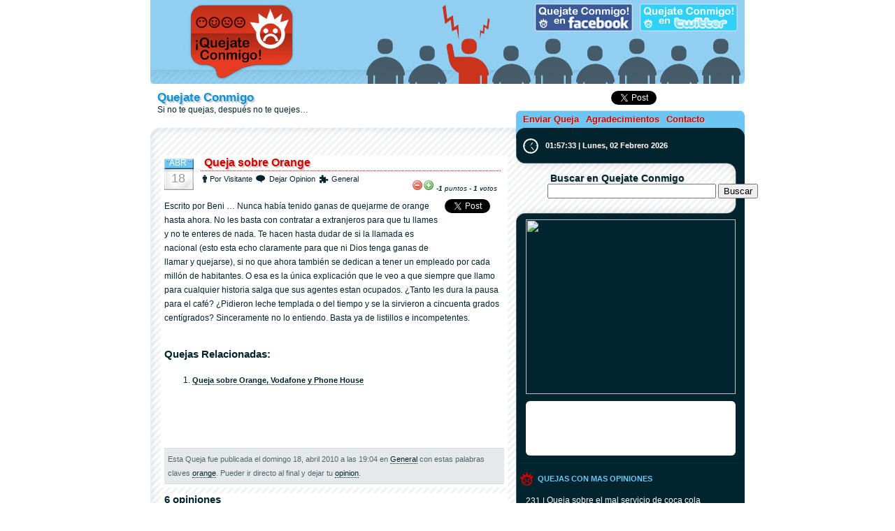

--- FILE ---
content_type: text/html; charset=UTF-8
request_url: https://www.quejateconmigo.com/2010/04/18/queja-sobre-orange/
body_size: 57112
content:
<!DOCTYPE html PUBLIC "-//W3C//DTD XHTML 1.0 Transitional//EN" "http://www.w3.org/TR/xhtml1/DTD/xhtml1-transitional.dtd">
<html xmlns="http://www.w3.org/1999/xhtml" dir="ltr" lang="es"
 xmlns:fb="http://ogp.me/ns/fb#" xmlns:fb="http://ogp.me/ns/fb#">
<head profile="http://gmpg.org/xfn/11">
<meta http-equiv="Content-Type" content="text/html; charset=UTF-8">

<meta name="generator" content="WordPress 6.8.3">
<link rel="stylesheet" href="https://www.quejateconmigo.com/wp-content/themes/quejateconmigo/style.css" type="text/css" media="screen">
<link rel="alternate" type="application/rss+xml" title="Quejate Conmigo RSS Feed" href="https://www.quejateconmigo.com/feed/">
<link rel="pingback" href="https://www.quejateconmigo.com/xmlrpc.php">
	<style>img:is([sizes="auto" i], [sizes^="auto," i]) { contain-intrinsic-size: 3000px 1500px }</style>
	
		<!-- All in One SEO 4.8.4.1 - aioseo.com -->
		<title>Queja sobre Orange | Quejate Conmigo</title>
	<meta name="description" content="Nunca habí­a tenido ganas de quejarme de orange hasta ahora. No les basta con contratar a extranjeros para que tu llames y no te enteres de nada." />
	<meta name="robots" content="max-snippet:-1, max-image-preview:large, max-video-preview:-1" />
	<meta name="author" content="Visitante"/>
	<meta name="keywords" content="orange,general" />
	<link rel="canonical" href="https://www.quejateconmigo.com/2010/04/18/queja-sobre-orange/" />
	<meta name="generator" content="All in One SEO (AIOSEO) 4.8.4.1" />
		<script type="application/ld+json" class="aioseo-schema">
			{"@context":"https:\/\/schema.org","@graph":[{"@type":"Article","@id":"https:\/\/www.quejateconmigo.com\/2010\/04\/18\/queja-sobre-orange\/#article","name":"Queja sobre Orange | Quejate Conmigo","headline":"Queja sobre Orange","author":{"@id":"https:\/\/www.quejateconmigo.com\/author\/visitante\/#author"},"publisher":{"@id":"https:\/\/www.quejateconmigo.com\/#organization"},"datePublished":"2010-04-18T19:04:36-03:00","dateModified":"2012-02-02T03:17:35-03:00","inLanguage":"es-ES","commentCount":6,"mainEntityOfPage":{"@id":"https:\/\/www.quejateconmigo.com\/2010\/04\/18\/queja-sobre-orange\/#webpage"},"isPartOf":{"@id":"https:\/\/www.quejateconmigo.com\/2010\/04\/18\/queja-sobre-orange\/#webpage"},"articleSection":"General, orange"},{"@type":"BreadcrumbList","@id":"https:\/\/www.quejateconmigo.com\/2010\/04\/18\/queja-sobre-orange\/#breadcrumblist","itemListElement":[{"@type":"ListItem","@id":"https:\/\/www.quejateconmigo.com#listItem","position":1,"name":"Home","item":"https:\/\/www.quejateconmigo.com","nextItem":{"@type":"ListItem","@id":"https:\/\/www.quejateconmigo.com\/category\/general\/#listItem","name":"General"}},{"@type":"ListItem","@id":"https:\/\/www.quejateconmigo.com\/category\/general\/#listItem","position":2,"name":"General","item":"https:\/\/www.quejateconmigo.com\/category\/general\/","nextItem":{"@type":"ListItem","@id":"https:\/\/www.quejateconmigo.com\/2010\/04\/18\/queja-sobre-orange\/#listItem","name":"Queja sobre Orange"},"previousItem":{"@type":"ListItem","@id":"https:\/\/www.quejateconmigo.com#listItem","name":"Home"}},{"@type":"ListItem","@id":"https:\/\/www.quejateconmigo.com\/2010\/04\/18\/queja-sobre-orange\/#listItem","position":3,"name":"Queja sobre Orange","previousItem":{"@type":"ListItem","@id":"https:\/\/www.quejateconmigo.com\/category\/general\/#listItem","name":"General"}}]},{"@type":"Organization","@id":"https:\/\/www.quejateconmigo.com\/#organization","name":"Quejate Conmigo","description":"Si no te quejas, despu\u00e9s no te quejes...","url":"https:\/\/www.quejateconmigo.com\/"},{"@type":"Person","@id":"https:\/\/www.quejateconmigo.com\/author\/visitante\/#author","url":"https:\/\/www.quejateconmigo.com\/author\/visitante\/","name":"Visitante","image":{"@type":"ImageObject","@id":"https:\/\/www.quejateconmigo.com\/2010\/04\/18\/queja-sobre-orange\/#authorImage","url":"https:\/\/secure.gravatar.com\/avatar\/171cb7483abe386fd94f07dd068bc8cd9ecac8c4170984a96d279de06151d262?s=96&d=mm&r=g","width":96,"height":96,"caption":"Visitante"}},{"@type":"WebPage","@id":"https:\/\/www.quejateconmigo.com\/2010\/04\/18\/queja-sobre-orange\/#webpage","url":"https:\/\/www.quejateconmigo.com\/2010\/04\/18\/queja-sobre-orange\/","name":"Queja sobre Orange | Quejate Conmigo","description":"Nunca hab\u00ed\u00ada tenido ganas de quejarme de orange hasta ahora. No les basta con contratar a extranjeros para que tu llames y no te enteres de nada.","inLanguage":"es-ES","isPartOf":{"@id":"https:\/\/www.quejateconmigo.com\/#website"},"breadcrumb":{"@id":"https:\/\/www.quejateconmigo.com\/2010\/04\/18\/queja-sobre-orange\/#breadcrumblist"},"author":{"@id":"https:\/\/www.quejateconmigo.com\/author\/visitante\/#author"},"creator":{"@id":"https:\/\/www.quejateconmigo.com\/author\/visitante\/#author"},"datePublished":"2010-04-18T19:04:36-03:00","dateModified":"2012-02-02T03:17:35-03:00"},{"@type":"WebSite","@id":"https:\/\/www.quejateconmigo.com\/#website","url":"https:\/\/www.quejateconmigo.com\/","name":"Quejate Conmigo","description":"Si no te quejas, despu\u00e9s no te quejes...","inLanguage":"es-ES","publisher":{"@id":"https:\/\/www.quejateconmigo.com\/#organization"}}]}
		</script>
		<!-- All in One SEO -->

<link rel="alternate" type="application/rss+xml" title="Quejate Conmigo &raquo; Comentario Queja sobre Orange del feed" href="https://www.quejateconmigo.com/2010/04/18/queja-sobre-orange/feed/" />
<style id='classic-theme-styles-inline-css' type='text/css'>
/*! This file is auto-generated */
.wp-block-button__link{color:#fff;background-color:#32373c;border-radius:9999px;box-shadow:none;text-decoration:none;padding:calc(.667em + 2px) calc(1.333em + 2px);font-size:1.125em}.wp-block-file__button{background:#32373c;color:#fff;text-decoration:none}
</style>
<style id='global-styles-inline-css' type='text/css'>
:root{--wp--preset--aspect-ratio--square: 1;--wp--preset--aspect-ratio--4-3: 4/3;--wp--preset--aspect-ratio--3-4: 3/4;--wp--preset--aspect-ratio--3-2: 3/2;--wp--preset--aspect-ratio--2-3: 2/3;--wp--preset--aspect-ratio--16-9: 16/9;--wp--preset--aspect-ratio--9-16: 9/16;--wp--preset--color--black: #000000;--wp--preset--color--cyan-bluish-gray: #abb8c3;--wp--preset--color--white: #ffffff;--wp--preset--color--pale-pink: #f78da7;--wp--preset--color--vivid-red: #cf2e2e;--wp--preset--color--luminous-vivid-orange: #ff6900;--wp--preset--color--luminous-vivid-amber: #fcb900;--wp--preset--color--light-green-cyan: #7bdcb5;--wp--preset--color--vivid-green-cyan: #00d084;--wp--preset--color--pale-cyan-blue: #8ed1fc;--wp--preset--color--vivid-cyan-blue: #0693e3;--wp--preset--color--vivid-purple: #9b51e0;--wp--preset--gradient--vivid-cyan-blue-to-vivid-purple: linear-gradient(135deg,rgba(6,147,227,1) 0%,rgb(155,81,224) 100%);--wp--preset--gradient--light-green-cyan-to-vivid-green-cyan: linear-gradient(135deg,rgb(122,220,180) 0%,rgb(0,208,130) 100%);--wp--preset--gradient--luminous-vivid-amber-to-luminous-vivid-orange: linear-gradient(135deg,rgba(252,185,0,1) 0%,rgba(255,105,0,1) 100%);--wp--preset--gradient--luminous-vivid-orange-to-vivid-red: linear-gradient(135deg,rgba(255,105,0,1) 0%,rgb(207,46,46) 100%);--wp--preset--gradient--very-light-gray-to-cyan-bluish-gray: linear-gradient(135deg,rgb(238,238,238) 0%,rgb(169,184,195) 100%);--wp--preset--gradient--cool-to-warm-spectrum: linear-gradient(135deg,rgb(74,234,220) 0%,rgb(151,120,209) 20%,rgb(207,42,186) 40%,rgb(238,44,130) 60%,rgb(251,105,98) 80%,rgb(254,248,76) 100%);--wp--preset--gradient--blush-light-purple: linear-gradient(135deg,rgb(255,206,236) 0%,rgb(152,150,240) 100%);--wp--preset--gradient--blush-bordeaux: linear-gradient(135deg,rgb(254,205,165) 0%,rgb(254,45,45) 50%,rgb(107,0,62) 100%);--wp--preset--gradient--luminous-dusk: linear-gradient(135deg,rgb(255,203,112) 0%,rgb(199,81,192) 50%,rgb(65,88,208) 100%);--wp--preset--gradient--pale-ocean: linear-gradient(135deg,rgb(255,245,203) 0%,rgb(182,227,212) 50%,rgb(51,167,181) 100%);--wp--preset--gradient--electric-grass: linear-gradient(135deg,rgb(202,248,128) 0%,rgb(113,206,126) 100%);--wp--preset--gradient--midnight: linear-gradient(135deg,rgb(2,3,129) 0%,rgb(40,116,252) 100%);--wp--preset--font-size--small: 13px;--wp--preset--font-size--medium: 20px;--wp--preset--font-size--large: 36px;--wp--preset--font-size--x-large: 42px;--wp--preset--spacing--20: 0.44rem;--wp--preset--spacing--30: 0.67rem;--wp--preset--spacing--40: 1rem;--wp--preset--spacing--50: 1.5rem;--wp--preset--spacing--60: 2.25rem;--wp--preset--spacing--70: 3.38rem;--wp--preset--spacing--80: 5.06rem;--wp--preset--shadow--natural: 6px 6px 9px rgba(0, 0, 0, 0.2);--wp--preset--shadow--deep: 12px 12px 50px rgba(0, 0, 0, 0.4);--wp--preset--shadow--sharp: 6px 6px 0px rgba(0, 0, 0, 0.2);--wp--preset--shadow--outlined: 6px 6px 0px -3px rgba(255, 255, 255, 1), 6px 6px rgba(0, 0, 0, 1);--wp--preset--shadow--crisp: 6px 6px 0px rgba(0, 0, 0, 1);}:where(.is-layout-flex){gap: 0.5em;}:where(.is-layout-grid){gap: 0.5em;}body .is-layout-flex{display: flex;}.is-layout-flex{flex-wrap: wrap;align-items: center;}.is-layout-flex > :is(*, div){margin: 0;}body .is-layout-grid{display: grid;}.is-layout-grid > :is(*, div){margin: 0;}:where(.wp-block-columns.is-layout-flex){gap: 2em;}:where(.wp-block-columns.is-layout-grid){gap: 2em;}:where(.wp-block-post-template.is-layout-flex){gap: 1.25em;}:where(.wp-block-post-template.is-layout-grid){gap: 1.25em;}.has-black-color{color: var(--wp--preset--color--black) !important;}.has-cyan-bluish-gray-color{color: var(--wp--preset--color--cyan-bluish-gray) !important;}.has-white-color{color: var(--wp--preset--color--white) !important;}.has-pale-pink-color{color: var(--wp--preset--color--pale-pink) !important;}.has-vivid-red-color{color: var(--wp--preset--color--vivid-red) !important;}.has-luminous-vivid-orange-color{color: var(--wp--preset--color--luminous-vivid-orange) !important;}.has-luminous-vivid-amber-color{color: var(--wp--preset--color--luminous-vivid-amber) !important;}.has-light-green-cyan-color{color: var(--wp--preset--color--light-green-cyan) !important;}.has-vivid-green-cyan-color{color: var(--wp--preset--color--vivid-green-cyan) !important;}.has-pale-cyan-blue-color{color: var(--wp--preset--color--pale-cyan-blue) !important;}.has-vivid-cyan-blue-color{color: var(--wp--preset--color--vivid-cyan-blue) !important;}.has-vivid-purple-color{color: var(--wp--preset--color--vivid-purple) !important;}.has-black-background-color{background-color: var(--wp--preset--color--black) !important;}.has-cyan-bluish-gray-background-color{background-color: var(--wp--preset--color--cyan-bluish-gray) !important;}.has-white-background-color{background-color: var(--wp--preset--color--white) !important;}.has-pale-pink-background-color{background-color: var(--wp--preset--color--pale-pink) !important;}.has-vivid-red-background-color{background-color: var(--wp--preset--color--vivid-red) !important;}.has-luminous-vivid-orange-background-color{background-color: var(--wp--preset--color--luminous-vivid-orange) !important;}.has-luminous-vivid-amber-background-color{background-color: var(--wp--preset--color--luminous-vivid-amber) !important;}.has-light-green-cyan-background-color{background-color: var(--wp--preset--color--light-green-cyan) !important;}.has-vivid-green-cyan-background-color{background-color: var(--wp--preset--color--vivid-green-cyan) !important;}.has-pale-cyan-blue-background-color{background-color: var(--wp--preset--color--pale-cyan-blue) !important;}.has-vivid-cyan-blue-background-color{background-color: var(--wp--preset--color--vivid-cyan-blue) !important;}.has-vivid-purple-background-color{background-color: var(--wp--preset--color--vivid-purple) !important;}.has-black-border-color{border-color: var(--wp--preset--color--black) !important;}.has-cyan-bluish-gray-border-color{border-color: var(--wp--preset--color--cyan-bluish-gray) !important;}.has-white-border-color{border-color: var(--wp--preset--color--white) !important;}.has-pale-pink-border-color{border-color: var(--wp--preset--color--pale-pink) !important;}.has-vivid-red-border-color{border-color: var(--wp--preset--color--vivid-red) !important;}.has-luminous-vivid-orange-border-color{border-color: var(--wp--preset--color--luminous-vivid-orange) !important;}.has-luminous-vivid-amber-border-color{border-color: var(--wp--preset--color--luminous-vivid-amber) !important;}.has-light-green-cyan-border-color{border-color: var(--wp--preset--color--light-green-cyan) !important;}.has-vivid-green-cyan-border-color{border-color: var(--wp--preset--color--vivid-green-cyan) !important;}.has-pale-cyan-blue-border-color{border-color: var(--wp--preset--color--pale-cyan-blue) !important;}.has-vivid-cyan-blue-border-color{border-color: var(--wp--preset--color--vivid-cyan-blue) !important;}.has-vivid-purple-border-color{border-color: var(--wp--preset--color--vivid-purple) !important;}.has-vivid-cyan-blue-to-vivid-purple-gradient-background{background: var(--wp--preset--gradient--vivid-cyan-blue-to-vivid-purple) !important;}.has-light-green-cyan-to-vivid-green-cyan-gradient-background{background: var(--wp--preset--gradient--light-green-cyan-to-vivid-green-cyan) !important;}.has-luminous-vivid-amber-to-luminous-vivid-orange-gradient-background{background: var(--wp--preset--gradient--luminous-vivid-amber-to-luminous-vivid-orange) !important;}.has-luminous-vivid-orange-to-vivid-red-gradient-background{background: var(--wp--preset--gradient--luminous-vivid-orange-to-vivid-red) !important;}.has-very-light-gray-to-cyan-bluish-gray-gradient-background{background: var(--wp--preset--gradient--very-light-gray-to-cyan-bluish-gray) !important;}.has-cool-to-warm-spectrum-gradient-background{background: var(--wp--preset--gradient--cool-to-warm-spectrum) !important;}.has-blush-light-purple-gradient-background{background: var(--wp--preset--gradient--blush-light-purple) !important;}.has-blush-bordeaux-gradient-background{background: var(--wp--preset--gradient--blush-bordeaux) !important;}.has-luminous-dusk-gradient-background{background: var(--wp--preset--gradient--luminous-dusk) !important;}.has-pale-ocean-gradient-background{background: var(--wp--preset--gradient--pale-ocean) !important;}.has-electric-grass-gradient-background{background: var(--wp--preset--gradient--electric-grass) !important;}.has-midnight-gradient-background{background: var(--wp--preset--gradient--midnight) !important;}.has-small-font-size{font-size: var(--wp--preset--font-size--small) !important;}.has-medium-font-size{font-size: var(--wp--preset--font-size--medium) !important;}.has-large-font-size{font-size: var(--wp--preset--font-size--large) !important;}.has-x-large-font-size{font-size: var(--wp--preset--font-size--x-large) !important;}
:where(.wp-block-post-template.is-layout-flex){gap: 1.25em;}:where(.wp-block-post-template.is-layout-grid){gap: 1.25em;}
:where(.wp-block-columns.is-layout-flex){gap: 2em;}:where(.wp-block-columns.is-layout-grid){gap: 2em;}
:root :where(.wp-block-pullquote){font-size: 1.5em;line-height: 1.6;}
</style>
<style id='akismet-widget-style-inline-css' type='text/css'>

			.a-stats {
				--akismet-color-mid-green: #357b49;
				--akismet-color-white: #fff;
				--akismet-color-light-grey: #f6f7f7;

				max-width: 350px;
				width: auto;
			}

			.a-stats * {
				all: unset;
				box-sizing: border-box;
			}

			.a-stats strong {
				font-weight: 600;
			}

			.a-stats a.a-stats__link,
			.a-stats a.a-stats__link:visited,
			.a-stats a.a-stats__link:active {
				background: var(--akismet-color-mid-green);
				border: none;
				box-shadow: none;
				border-radius: 8px;
				color: var(--akismet-color-white);
				cursor: pointer;
				display: block;
				font-family: -apple-system, BlinkMacSystemFont, 'Segoe UI', 'Roboto', 'Oxygen-Sans', 'Ubuntu', 'Cantarell', 'Helvetica Neue', sans-serif;
				font-weight: 500;
				padding: 12px;
				text-align: center;
				text-decoration: none;
				transition: all 0.2s ease;
			}

			/* Extra specificity to deal with TwentyTwentyOne focus style */
			.widget .a-stats a.a-stats__link:focus {
				background: var(--akismet-color-mid-green);
				color: var(--akismet-color-white);
				text-decoration: none;
			}

			.a-stats a.a-stats__link:hover {
				filter: brightness(110%);
				box-shadow: 0 4px 12px rgba(0, 0, 0, 0.06), 0 0 2px rgba(0, 0, 0, 0.16);
			}

			.a-stats .count {
				color: var(--akismet-color-white);
				display: block;
				font-size: 1.5em;
				line-height: 1.4;
				padding: 0 13px;
				white-space: nowrap;
			}
		
</style>
<link rel='stylesheet' id='wpo_min-header-0-css' href='https://www.quejateconmigo.com/wp-content/cache/wpo-minify/1751326544/assets/wpo-minify-header-f1b03e58.min.css' type='text/css' media='all' />
<script type="text/javascript" src="https://www.quejateconmigo.com/wp-content/cache/wpo-minify/1751326544/assets/wpo-minify-header-3cbb2c15.min.js" id="wpo_min-header-0-js"></script>
<script type="text/javascript" src="https://www.quejateconmigo.com/wp-content/cache/wpo-minify/1751326544/assets/wpo-minify-header-3c81056a.min.js" id="wpo_min-header-1-js"></script>
<link rel="https://api.w.org/" href="https://www.quejateconmigo.com/wp-json/" /><link rel="alternate" title="JSON" type="application/json" href="https://www.quejateconmigo.com/wp-json/wp/v2/posts/1941" /><link rel="EditURI" type="application/rsd+xml" title="RSD" href="https://www.quejateconmigo.com/xmlrpc.php?rsd" />

<link rel='shortlink' href='https://www.quejateconmigo.com/?p=1941' />
<link rel="alternate" title="oEmbed (JSON)" type="application/json+oembed" href="https://www.quejateconmigo.com/wp-json/oembed/1.0/embed?url=https%3A%2F%2Fwww.quejateconmigo.com%2F2010%2F04%2F18%2Fqueja-sobre-orange%2F" />
<link rel="alternate" title="oEmbed (XML)" type="text/xml+oembed" href="https://www.quejateconmigo.com/wp-json/oembed/1.0/embed?url=https%3A%2F%2Fwww.quejateconmigo.com%2F2010%2F04%2F18%2Fqueja-sobre-orange%2F&#038;format=xml" />
<meta property="fb:app_id" content="290292640774"/><!-- This site is powered by Tweet, Like, Plusone and Share Plugin - http://techxt.com/tweet-like-google-1-and-share-plugin-wordpress/ -->
<style type="text/css">div.socialicons{float:left;display:block;margin-right: 10px;line-height: 1;padding-bottom:10px;}div.socialiconsv{line-height: 1;}div.socialiconsv p{line-height: 1;display:none;}div.socialicons p{margin-bottom: 0px !important;margin-top: 0px !important;padding-bottom: 0px !important;padding-top: 0px !important;}div.social4iv{background: none repeat scroll 0 0 #FFFFFF;border: 1px solid #aaa;border-radius: 3px 3px 3px 3px;box-shadow: 3px 3px 3px #DDDDDD;padding: 3px;position: fixed;text-align: center;top: 55px;width: 76px;display:none;}div.socialiconsv{padding-bottom: 5px;}</style>
<style type="text/css">.social4i { margin-top:0px; margin-left:8px; height:69px; }</style><style type="text/css" media="screen"></style><script type="text/javascript" src="https://www.quejateconmigo.com/wp-includes/js/tw-sack.min.js" id="sack-js"></script>

<script type="text/javascript">
//<![CDATA[

	function reportComment( commentID )
	{

			
			var reporter_comment = document.getElementById( 'reportcomment_comment_textarea_' + commentID ).value;
			var mysack = new sack( 'https://www.quejateconmigo.com/wp-content/plugins/report-comments/report.php?c='+commentID+'&r='+escape(reporter_comment) );
				
		mysack.method = 'POST';
	
		mysack.onError	= function() { alert( "Ocurrio un error en su intento de reportar el comentario. Intento nuevamente." ) };
		mysack.onCompletion = function() { finishReport( commentID, eval( '(' + this.response + ')' )); }
	
		mysack.runAJAX();
	}

	function reportComment_AddTextArea( commentID )
	{
		document.getElementById( 'reportcomment_results_div_' + commentID ).innerHTML = "Si lo desea puede agregar un comentario a esta denuncia, para finalizar haga click en el boton &quot;Report Comment&quot;.";

		var textarea = "<textarea name=\"reportcomment_comment_textarea_" + commentID + "\" id=\"reportcomment_comment_textarea_" + commentID + "\" cols=\"55\" rows=\"4\" class=\"reportcomment_textarea\"></textarea><br /><input type=\"button\" name=\"Report Comment\" value=\"Report Comment\" onclick=\"reportComment( " + commentID + " );\" />";

		document.getElementById( 'reportcomment_comment_div_' + commentID ).innerHTML = textarea;
	}

	function finishReport( commentID, response )
	{
		var message = '<span class="reportedcomment_text">'+response.message+'</span>';
		document.getElementById( 'reportcomment_results_div_' + commentID ).innerHTML = message;
			
			document.getElementById( 'reportcomment_comment_div_' + commentID ).innerHTML = '';
			}
//]]>
</script>

<style type="text/css">
	.reportedcomment_text { color: #777; }
</style>

<meta property="fb:app_id" content="290292640774" />
<meta property="og:title" content="Queja sobre Orange" />
<meta property="og:type" content="article" />
<meta property="og:url" content="https://www.quejateconmigo.com/2010/04/18/queja-sobre-orange/" />
<meta property="og:description" content="Escrito por Beni &#8230; Nunca habí­a tenido ganas de quejarme de orange hasta ahora. No les basta con contratar a extranjeros para que tu llames y no te enteres de nada. Te hacen hasta dudar de si la llamada es nacional (esto esta echo claramente para que ni Dios tenga ganas de llamar y quejarse), [&hellip;]" />
<meta property="og:site_name" content="Quejate Conmigo" />
<meta property="og:image" content="https://www.quejateconmigo.com/images/quejateconmigo_logo_150x150.jpg" />
<meta property="article:tag" content="orange" />
<!-- Markup (JSON-LD) structured in schema.org ver.4.8.1 START -->
<!-- Markup (JSON-LD) structured in schema.org END -->
<style type="text/css" media="screen">body{position:relative}#dynamic-to-top{display:none;overflow:hidden;width:auto;z-index:90;position:fixed;bottom:20px;right:20px;top:auto;left:auto;font-family:sans-serif;font-size:1em;color:#fff;text-decoration:none;padding:21px 19px;border:1px solid #8a0f0f;background:#d30000;-webkit-background-origin:border;-moz-background-origin:border;-icab-background-origin:border;-khtml-background-origin:border;-o-background-origin:border;background-origin:border;-webkit-background-clip:padding-box;-moz-background-clip:padding-box;-icab-background-clip:padding-box;-khtml-background-clip:padding-box;-o-background-clip:padding-box;background-clip:padding-box;-webkit-box-shadow:0 1px 3px rgba( 0, 0, 0, 0.4 ), inset 0 0 0 1px rgba( 0, 0, 0, 0.2 ), inset 0 1px 0 rgba( 255, 255, 255, .4 ), inset 0 10px 10px rgba( 255, 255, 255, .1 );-ms-box-shadow:0 1px 3px rgba( 0, 0, 0, 0.4 ), inset 0 0 0 1px rgba( 0, 0, 0, 0.2 ), inset 0 1px 0 rgba( 255, 255, 255, .4 ), inset 0 10px 10px rgba( 255, 255, 255, .1 );-moz-box-shadow:0 1px 3px rgba( 0, 0, 0, 0.4 ), inset 0 0 0 1px rgba( 0, 0, 0, 0.2 ), inset 0 1px 0 rgba( 255, 255, 255, .4 ), inset 0 10px 10px rgba( 255, 255, 255, .1 );-o-box-shadow:0 1px 3px rgba( 0, 0, 0, 0.4 ), inset 0 0 0 1px rgba( 0, 0, 0, 0.2 ), inset 0 1px 0 rgba( 255, 255, 255, .4 ), inset 0 10px 10px rgba( 255, 255, 255, .1 );-khtml-box-shadow:0 1px 3px rgba( 0, 0, 0, 0.4 ), inset 0 0 0 1px rgba( 0, 0, 0, 0.2 ), inset 0 1px 0 rgba( 255, 255, 255, .4 ), inset 0 10px 10px rgba( 255, 255, 255, .1 );-icab-box-shadow:0 1px 3px rgba( 0, 0, 0, 0.4 ), inset 0 0 0 1px rgba( 0, 0, 0, 0.2 ), inset 0 1px 0 rgba( 255, 255, 255, .4 ), inset 0 10px 10px rgba( 255, 255, 255, .1 );box-shadow:0 1px 3px rgba( 0, 0, 0, 0.4 ), inset 0 0 0 1px rgba( 0, 0, 0, 0.2 ), inset 0 1px 0 rgba( 255, 255, 255, .4 ), inset 0 10px 10px rgba( 255, 255, 255, .1 );-webkit-border-radius:9px;-moz-border-radius:9px;-icab-border-radius:9px;-khtml-border-radius:9px;border-radius:9px}#dynamic-to-top:hover{background:#566e4d;background:#d30000 -webkit-gradient( linear, 0% 0%, 0% 100%, from( rgba( 255, 255, 255, .2 ) ), to( rgba( 0, 0, 0, 0 ) ) );background:#d30000 -webkit-linear-gradient( top, rgba( 255, 255, 255, .2 ), rgba( 0, 0, 0, 0 ) );background:#d30000 -khtml-linear-gradient( top, rgba( 255, 255, 255, .2 ), rgba( 0, 0, 0, 0 ) );background:#d30000 -moz-linear-gradient( top, rgba( 255, 255, 255, .2 ), rgba( 0, 0, 0, 0 ) );background:#d30000 -o-linear-gradient( top, rgba( 255, 255, 255, .2 ), rgba( 0, 0, 0, 0 ) );background:#d30000 -ms-linear-gradient( top, rgba( 255, 255, 255, .2 ), rgba( 0, 0, 0, 0 ) );background:#d30000 -icab-linear-gradient( top, rgba( 255, 255, 255, .2 ), rgba( 0, 0, 0, 0 ) );background:#d30000 linear-gradient( top, rgba( 255, 255, 255, .2 ), rgba( 0, 0, 0, 0 ) );cursor:pointer}#dynamic-to-top:active{background:#d30000;background:#d30000 -webkit-gradient( linear, 0% 0%, 0% 100%, from( rgba( 0, 0, 0, .3 ) ), to( rgba( 0, 0, 0, 0 ) ) );background:#d30000 -webkit-linear-gradient( top, rgba( 0, 0, 0, .1 ), rgba( 0, 0, 0, 0 ) );background:#d30000 -moz-linear-gradient( top, rgba( 0, 0, 0, .1 ), rgba( 0, 0, 0, 0 ) );background:#d30000 -khtml-linear-gradient( top, rgba( 0, 0, 0, .1 ), rgba( 0, 0, 0, 0 ) );background:#d30000 -o-linear-gradient( top, rgba( 0, 0, 0, .1 ), rgba( 0, 0, 0, 0 ) );background:#d30000 -ms-linear-gradient( top, rgba( 0, 0, 0, .1 ), rgba( 0, 0, 0, 0 ) );background:#d30000 -icab-linear-gradient( top, rgba( 0, 0, 0, .1 ), rgba( 0, 0, 0, 0 ) );background:#d30000 linear-gradient( top, rgba( 0, 0, 0, .1 ), rgba( 0, 0, 0, 0 ) )}#dynamic-to-top,#dynamic-to-top:active,#dynamic-to-top:focus,#dynamic-to-top:hover{outline:none}#dynamic-to-top span{display:block;overflow:hidden;width:14px;height:12px;background:url( https://www.quejateconmigo.com/wp-content/plugins/dynamic-to-top/css/images/up.png )no-repeat center center}</style><link rel="icon" href="https://www.quejateconmigo.com/wp-content/uploads/2017/02/cropped-quejateconmigo-icon-60x60.jpg" sizes="32x32" />
<link rel="icon" href="https://www.quejateconmigo.com/wp-content/uploads/2017/02/cropped-quejateconmigo-icon-300x300.jpg" sizes="192x192" />
<link rel="apple-touch-icon" href="https://www.quejateconmigo.com/wp-content/uploads/2017/02/cropped-quejateconmigo-icon-300x300.jpg" />
<meta name="msapplication-TileImage" content="https://www.quejateconmigo.com/wp-content/uploads/2017/02/cropped-quejateconmigo-icon-300x300.jpg" />
<script type="text/javascript" src="https://www.quejateconmigo.com/wp-content/themes/quejateconmigo/js/js_liveclock.js"></script>
</head>
<body data-rsssl=1>

<div id="header">
<div id="header_social">
<a href="https://twitter.com/quejateconmigo" target="_blank" title="QuejateConmigo en Twitter"><img src="/images/logo_twitter.jpg" border="0" width="140" height="40" /></a>
<a href="https://www.facebook.com/QuejateConmigo" target="_blank" title="QuejateConmigo en Facebook"><img src="/images/logo_facebook.jpg" border="0" width="140" height="40" /></a>
</div>
<a href="https://www.quejateconmigo.com/"><img src="https://www.quejateconmigo.com/wp-content/themes/quejateconmigo/images/header.jpg" width="850" height="120" border="0"></a>
<div id="header_logo">
<div id="header_logo_description">
<h1><a href="https://www.quejateconmigo.com/">Quejate Conmigo</a></h1>
<div class="description">Si no te quejas, después no te quejes&#8230;</div>
</div>
<div id="header_logo_icon">
<div class="icon_btn" style="margin-right:10px"><div class="fb-like" data-href="https://www.facebook.com/QuejateConmigo" data-send="false" data-layout="button_count" data-width="140" data-show-faces="false" data-font="arial"></div></div>
<div class="icon_btn"><a href="https://twitter.com/share" class="twitter-share-button" data-url="https://www.quejateconmigo.com/" data-count="horizontal" data-via="quejateconmigo" data-lang="es">Twittear</a><script>!function(d,s,id){var js,fjs=d.getElementsByTagName(s)[0],p=/^http:/.test(d.location)?'http':'https';if(!d.getElementById(id)){js=d.createElement(s);js.id=id;js.src=p+'://platform.twitter.com/widgets.js';fjs.parentNode.insertBefore(js,fjs);}}(document, 'script', 'twitter-wjs');</script></div>
</div>
</div>
<div id="header_menu">
<ul id="nav">
<li class="page_item page-item-75"><a href="https://www.quejateconmigo.com/enviar-queja/">Enviar Queja</a></li>
<li class="page_item page-item-13"><a href="https://www.quejateconmigo.com/agradecimientos/">Agradecimientos</a></li>
<li class="page_item page-item-10"><a href="https://www.quejateconmigo.com/contacto/">Contacto</a></li>
</ul>
</div>
</div>
<div id="page"><div id="main">
<div id="main_left">
<div id="main_left_beta"></div>
<div class="post_fix">
<div class="post" id="post-1941">
<div style="margin:-0 auto 8px auto;">
<script async src="//pagead2.googlesyndication.com/pagead/js/adsbygoogle.js"></script>
<ins class="adsbygoogle" style="display:inline-block;width:468px;height:15px" data-ad-client="ca-pub-2527705803230186" data-ad-slot="0560159411"></ins>
<script type="text/javascript"> (adsbygoogle = window.adsbygoogle || []).push({}); </script>
</div>
<div id="post_header">
<div class="post-date">
<span class="post-month">Abr</span> <span class="post-day">18</span>
</div>
<div class="post_title"><h2><a href="https://www.quejateconmigo.com/2010/04/18/queja-sobre-orange/" rel="bookmark" title="Enlace Permanente a Queja sobre Orange">Queja sobre Orange</a></h2></div>
<div class="post_information">
<div class="author_icon"></div><div class="information_txt">Por Visitante</div>
<div class="comment_icon"></div><div class="information_txt"><a href="#comments_box">Dejar Opinion</a></div>
<div class="category_icon"></div><div class="information_txt"><a href="https://www.quejateconmigo.com/category/general/" rel="category tag">General</a></div>
</div>
</div>
<div class="post_content">
 <div class="post_ranking"><div id="post-ratings-1941" class="post-ratings" data-nonce="f0930f2feb"><img id="rating_1941_1" src="https://www.quejateconmigo.com/wp-content/plugins/wp-postratings/images/plusminus/rating_1_off.gif" alt="votar en contra (-1)" title="votar en contra (-1)" onmouseover="current_rating(1941, 1, 'votar en contra (-1)');" onmouseout="ratings_off(-1, 0, 0);" onclick="rate_post();" onkeypress="rate_post();" style="cursor: pointer; border: 0px;" /><img id="rating_1941_2" src="https://www.quejateconmigo.com/wp-content/plugins/wp-postratings/images/plusminus/rating_2_off.gif" alt="votar a favor (+1)" title="votar a favor (+1)" onmouseover="current_rating(1941, 2, 'votar a favor (+1)');" onmouseout="ratings_off(-1, 0, 0);" onclick="rate_post();" onkeypress="rate_post();" style="cursor: pointer; border: 0px;" /> <strong>-1</strong> puntos - <strong>1</strong> votos</div><div id="post-ratings-1941-loading" class="post-ratings-loading"><img src="https://www.quejateconmigo.com/wp-content/plugins/wp-postratings/images/loading.gif" width="16" height="16" class="post-ratings-image" />Cargando...</div></div>
<div class="social4i" style="height:69px;float: right;">
<div class="social4in" style="height:69px;float: right;">
<div class="socialicons s4twitter" style="float:left;margin-right: 10px;padding-bottom:7px"><a href="https://twitter.com/share" data-url="https://www.quejateconmigo.com/2010/04/18/queja-sobre-orange/" data-counturl="https://www.quejateconmigo.com/2010/04/18/queja-sobre-orange/" data-text="Queja sobre Orange" class="twitter-share-button" data-count="vertical" data-via="quejateconmigo"></a></div>
<div class="socialicons s4fblike" style="float:left;margin-right: 10px;">
<div class="fb-like" data-href="https://www.quejateconmigo.com/2010/04/18/queja-sobre-orange/" data-send="false"  data-layout="box_count" data-width="55" data-height="62"  data-show-faces="false"></div>
</div>
</div>
<div style="clear:both"></div>
</div>
<p>Escrito por Beni &#8230; Nunca habí­a tenido ganas de quejarme de orange hasta ahora. No les basta con contratar a extranjeros para que tu llames y no te enteres de nada. Te hacen hasta dudar de si la llamada es nacional (esto esta echo claramente para que ni Dios tenga ganas de llamar y quejarse), si no que ahora también se dedican a tener un empleado por cada millón de habitantes. O esa es la única explicación que le veo a que siempre que llamo para cualquier historia salga que sus agentes estan ocupados. ¿Tanto les dura la pausa para el café? ¿Pidieron leche templada o del tiempo y se la sirvieron a cincuenta grados centí­grados? Sinceramente no lo entiendo. Basta ya de listillos e incompetentes.</p>
<!-- Facebook Comments Plugin for WordPress: # --><h3><br></h3><div class="fb-comments" data-href="https://www.quejateconmigo.com/2010/04/18/queja-sobre-orange/" data-num-posts="4" data-width="480" data-colorscheme="light"></div><div class='yarpp yarpp-related yarpp-related-website yarpp-template-list'>
<!-- YARPP List -->
<div id="related_post"><h3>Quejas Relacionadas:</h3><ol>
<li><a href="https://www.quejateconmigo.com/2014/11/03/queja-sobre-orange-vodafone-y-phone-house/" rel="bookmark" title="Queja sobre Orange, Vodafone y Phone House">Queja sobre Orange, Vodafone y Phone House</a></li>
</ol></div>
</div>
<div style="margin: 5px auto 15px 8px; width:468px; height:60px;">
<script async src="//pagead2.googlesyndication.com/pagead/js/adsbygoogle.js"></script>
<ins class="adsbygoogle" style="display:inline-block;width:468px;height:60px" data-ad-client="ca-pub-2527705803230186" data-ad-slot="9252038386"></ins>
<script type="text/javascript"> (adsbygoogle = window.adsbygoogle || []).push({}); </script>
</div>
<div class="post_info">
Esta Queja fue publicada el domingo 18, abril 2010 a las 19:04 en <a href="https://www.quejateconmigo.com/category/general/" rel="category tag">General</a> con estas palabras claves <a href="https://www.quejateconmigo.com/tag/orange/" rel="tag">orange</a>.
Pueder ir directo al final y dejar tu <a href="#respond">opinion</a>.
</div>
</div>
<div id="comments_box_"><div id="comments_box">

<h3 class="comments" name="comments" id="comments">6 opiniones</h3>
<div class="commentlist"><div class="comment_ind_top parent" id="comment-101250"><img src="https://www.quejateconmigo.com/wp-content/themes/quejateconmigo/images/comment_ind_top.gif"></div>
<div class="comment_ind_content"><div class="comment_ind_content_text"><p>Me molesta muchísimo que solo se pueda ver 15 minutos de la telenovela Fugitiva. El noticiero jamás entrega 9.15 hs y por poner la tira nacional que es deprimente sacaron casi toda la novela fugitiva. Es una falta de respeto al televidente</p>
<div class="report_link">
				<span id="reportcomment_results_div_101250"><a href="javascript:void(0);" onclick="reportComment_AddTextArea( 101250 );" title="Report this comment" rel="nofollow">Denunciar comentario como inadecuado y/o discriminatorio</a></span><br />
				<span id="reportcomment_comment_div_101250"></span></p>
<div></div>
</div>
</div></div>
<div class="comment_ind_bottom">
<div class="comment_ind_bottom_info">
<img alt='' src='https://secure.gravatar.com/avatar/4835301fc419ed15360df92243397d7e1ccc49319c09c74cdc0ac252935622ce?s=28&#038;d=mm&#038;r=g' srcset='https://secure.gravatar.com/avatar/4835301fc419ed15360df92243397d7e1ccc49319c09c74cdc0ac252935622ce?s=56&#038;d=mm&#038;r=g 2x' class='avatar avatar-28 photo' height='28' width='28' decoding='async'/><span class="comment_ind_bottom_info_name">Jessica</span><br>
marzo 24 2022 a las 10:14</div>
</div>
</li><!-- #comment-## -->
<div class="comment_ind_top parent" id="comment-92163"><img src="https://www.quejateconmigo.com/wp-content/themes/quejateconmigo/images/comment_ind_top.gif"></div>
<div class="comment_ind_content"><div class="comment_ind_content_text"><p>La verdad es una vergüenza que pasen hace 1 semana los capítulos repeditos de la novela y tu quien eres!!! Hace 1 semana q repiten no pueden poner otros capítulos al igual q Jesús una vergüenza y mala programación</p>
<div class="report_link">
				<span id="reportcomment_results_div_92163"><a href="javascript:void(0);" onclick="reportComment_AddTextArea( 92163 );" title="Report this comment" rel="nofollow">Denunciar comentario como inadecuado y/o discriminatorio</a></span><br />
				<span id="reportcomment_comment_div_92163"></span></p>
<div></div>
</div>
</div></div>
<div class="comment_ind_bottom">
<div class="comment_ind_bottom_info">
<img alt='' src='https://secure.gravatar.com/avatar/cdee93f1be0c16394147e311c64f11864fac9e22df3bc10b7fdb08c7a3e658f5?s=28&#038;d=mm&#038;r=g' srcset='https://secure.gravatar.com/avatar/cdee93f1be0c16394147e311c64f11864fac9e22df3bc10b7fdb08c7a3e658f5?s=56&#038;d=mm&#038;r=g 2x' class='avatar avatar-28 photo' height='28' width='28' decoding='async'/><span class="comment_ind_bottom_info_name">Valeria</span><br>
agosto 17 2020 a las 17:34</div>
</div>
</li><!-- #comment-## -->
<div class="comment_ind_top parent" id="comment-15866"><img src="https://www.quejateconmigo.com/wp-content/themes/quejateconmigo/images/comment_ind_top.gif"></div>
<div class="comment_ind_content"><div class="comment_ind_content_text"><p>Es una vergüenza el canal dan novelas como El juego del pecado y la levantan sin decir nada !! Y dan novelas re-truchas como esta que pusieron al aire ahora con actores de cuarta ,cuando la otra trabajan los mejores Actores de Brasil !! Y famosa en todo el mundo y no es la primera vez que hacen esto falta total de respeto al público mis amigas y yo prometimos hacerle un boicot a esta novela  y a Telefe! No tienen vergüenza!!</p>
<div class="report_link">
				<span id="reportcomment_results_div_15866"><a href="javascript:void(0);" onclick="reportComment_AddTextArea( 15866 );" title="Report this comment" rel="nofollow">Denunciar comentario como inadecuado y/o discriminatorio</a></span><br />
				<span id="reportcomment_comment_div_15866"></span></p>
<div></div>
</div>
</div></div>
<div class="comment_ind_bottom">
<div class="comment_ind_bottom_info">
<img alt='' src='https://secure.gravatar.com/avatar/162225747556e23b5110919f12ffec267e08182b79afff96d287a0449f76e1fd?s=28&#038;d=mm&#038;r=g' srcset='https://secure.gravatar.com/avatar/162225747556e23b5110919f12ffec267e08182b79afff96d287a0449f76e1fd?s=56&#038;d=mm&#038;r=g 2x' class='avatar avatar-28 photo' height='28' width='28' decoding='async'/><span class="comment_ind_bottom_info_name">Silvina Rey</span><br>
noviembre 14 2016 a las 18:24</div>
</div>
</li><!-- #comment-## -->
<div class="comment_ind_top parent" id="comment-15591"><img src="https://www.quejateconmigo.com/wp-content/themes/quejateconmigo/images/comment_ind_top.gif"></div>
<div class="comment_ind_content"><div class="comment_ind_content_text"><p>Buenas noches soy una fiel seguidora de televisa-telenovelas q se emite en el Ecuador mi queja es por el siguiente tema este canal se emitía en Quito y en otras ciudades de mi país,pero ya hace dos semanas nos lo quitaron sobre toda en la zona q vivimos y varias personas nos preguntamos q fue lo q paso con la emision de este canal si podrian darme una respuesta quedaria muy agradecida gracias</p>
<div class="report_link">
				<span id="reportcomment_results_div_15591"><a href="javascript:void(0);" onclick="reportComment_AddTextArea( 15591 );" title="Report this comment" rel="nofollow">Denunciar comentario como inadecuado y/o discriminatorio</a></span><br />
				<span id="reportcomment_comment_div_15591"></span></p>
<div></div>
</div>
</div></div>
<div class="comment_ind_bottom">
<div class="comment_ind_bottom_info">
<img alt='' src='https://secure.gravatar.com/avatar/17abb656174f03257b2d7444db541ccc128905f8a34c9ef738d8c1f50c05444f?s=28&#038;d=mm&#038;r=g' srcset='https://secure.gravatar.com/avatar/17abb656174f03257b2d7444db541ccc128905f8a34c9ef738d8c1f50c05444f?s=56&#038;d=mm&#038;r=g 2x' class='avatar avatar-28 photo' height='28' width='28' loading='lazy' decoding='async'/><span class="comment_ind_bottom_info_name">ANGELA C.</span><br>
agosto 30 2016 a las 22:07</div>
</div>
</li><!-- #comment-## -->
<div class="comment_ind_top parent" id="comment-4875"><img src="https://www.quejateconmigo.com/wp-content/themes/quejateconmigo/images/comment_ind_top.gif"></div>
<div class="comment_ind_content"><div class="comment_ind_content_text"><p>BENI COMO GESTORA O VULGARMENTE TELEOPERADORA DE ORANGE, DURANTE LAS OCHO HORAS QUE DURA MI JORNADA LABORAL NO DEJO DE ATENDER LLAMADA TRAS LLAMADA,TENGO SOLO VEINTE MINUTOS PARA COMER. NOSOTROS NO FALTAMOS EL RESPETO EN CAMBIO TENEMOS QUE ESCUCHAR COMO NOS INSULTAN, NOS LLAMAN INCOMPETENTES  Y MUCHAS OTRAS COSAS QUE MEJOR NO COMENTAR, TENDRIAS QUE ESTAR EN MI PUESTO PARA QUE TE DIERAS CUENTA DE LA FALTA DE EDUCACION QUE TIENEN ALGUNOS CLIENTES CUANDO NO CONSIGUEN LO QUE DESEA. EN LA MAYORIA DE LOS CASOS LA CULPA LA TIENEN LOS CLIENTES AUNQUE NO PODEMOS DECIRSELO , HACEN UN USO ILIMITADO DEL TELEFONO PENSANDO QUE ES GRATIS, LLAMADAS INTERNACIONALES QUE LUEGO NO RECONOCEN, LLAMADAS A PROGRAMAS DE TELEVISION QUE LUEGO SE NIEGAN A PAGAR. ANTES DE HABLAR DE UN TRABAJO ENTERATE MEJOR  NOSOTROS NO ESTAMOS AHI POR GUSTO ES UN TRABAJO  ALGUNAS VECES EXTRESANTE Y DEPRIMENTE POR CULPA DE ALGUNAS PERSONAS Y COMO BIEN HA DICHO MI COMPAÑERA EN LA OPINION ANTERIOR YO TAMBIEN SOY ESPAÑOLA</p>
<div class="report_link">
				<span id="reportcomment_results_div_4875"><a href="javascript:void(0);" onclick="reportComment_AddTextArea( 4875 );" title="Report this comment" rel="nofollow">Denunciar comentario como inadecuado y/o discriminatorio</a></span><br />
				<span id="reportcomment_comment_div_4875"></span></p>
<div></div>
</div>
</div></div>
<div class="comment_ind_bottom">
<div class="comment_ind_bottom_info">
<img alt='' src='https://secure.gravatar.com/avatar/7976d3fd517e88ba1d0748c71cc5f05c7c06298200be1f88dbd66e7fe5a52a8d?s=28&#038;d=mm&#038;r=g' srcset='https://secure.gravatar.com/avatar/7976d3fd517e88ba1d0748c71cc5f05c7c06298200be1f88dbd66e7fe5a52a8d?s=56&#038;d=mm&#038;r=g 2x' class='avatar avatar-28 photo' height='28' width='28' loading='lazy' decoding='async'/><span class="comment_ind_bottom_info_name">MERCEDES</span><br>
abril 01 2011 a las 14:59</div>
</div>
</li><!-- #comment-## -->
<div class="comment_ind_top parent" id="comment-4838"><img src="https://www.quejateconmigo.com/wp-content/themes/quejateconmigo/images/comment_ind_top.gif"></div>
<div class="comment_ind_content"><div class="comment_ind_content_text"><p>contestacion a Beni: OJALí fuera la temperatura del café lo que hace que estes tanto tiempo a la estpera Beni . Â¿no sera mas bien que estamos atendiendo llamada tras llamada , cliente tras cliente , queja tras queja , hasta que porfin te podemos atender , piensas que limamos las uñas o jugamos al poquer??? Siempre Igual , cumplimos una OPERATIVA DE TRABAJO NO QUEREMOS MOLESTAR A NADIE. Y TENEMOS LAS PAUSAS ESTIPULADAS POR CONVENIO Y SOBRE TODO SOMO ESPAÑOLES MUY DIGNOS/AS</p>
<div class="report_link">
				<span id="reportcomment_results_div_4838"><a href="javascript:void(0);" onclick="reportComment_AddTextArea( 4838 );" title="Report this comment" rel="nofollow">Denunciar comentario como inadecuado y/o discriminatorio</a></span><br />
				<span id="reportcomment_comment_div_4838"></span></p>
<div></div>
</div>
</div></div>
<div class="comment_ind_bottom">
<div class="comment_ind_bottom_info">
<img alt='' src='https://secure.gravatar.com/avatar/57256420c48ad986b845147368ac1a3c215662754becadcc20b5ada2de1d7f43?s=28&#038;d=mm&#038;r=g' srcset='https://secure.gravatar.com/avatar/57256420c48ad986b845147368ac1a3c215662754becadcc20b5ada2de1d7f43?s=56&#038;d=mm&#038;r=g 2x' class='avatar avatar-28 photo' height='28' width='28' loading='lazy' decoding='async'/><span class="comment_ind_bottom_info_name">jijona</span><br>
marzo 19 2011 a las 13:48</div>
</div>
</li><!-- #comment-## -->
</div>
<div class="comments-pagination"></div>

<h3 class="respond" name="respond" id="respond">Dejar Opinion</h3>
<div class="comment_form">
<form action="https://www.quejateconmigo.com/wp-comments-post.php" method="POST" id="commentform">
<input type="hidden" name="comment_post_ID" value="1941">
<p>Nombre (requerido)<br><input type="text" name="author" id="author" value="" size="22" tabindex="1">
<p>Correo electronico (no sera publicado) (requerido)<br><input type="text" name="email" id="email" value="" size="22" tabindex="2">
<p>Sitio Web<br><input type="text" name="url" id="url" value="" size="22" tabindex="3"></p>
<p><textarea name="comment" id="comment" rows="10" tabindex="4"></textarea></p>
<p><input name="submit" type="submit" id="submit" tabindex="5" value="Enviar"></p>
<p style="display: none;"><input type="hidden" id="akismet_comment_nonce" name="akismet_comment_nonce" value="d13fca3a9e" /></p><p style="display: none !important;" class="akismet-fields-container" data-prefix="ak_"><label>&#916;<textarea name="ak_hp_textarea" cols="45" rows="8" maxlength="100"></textarea></label><input type="hidden" id="ak_js_1" name="ak_js" value="144"/><script>document.getElementById( "ak_js_1" ).setAttribute( "value", ( new Date() ).getTime() );</script></p></form>
</div>
</div></div>	
</div>
</div>
<div id="main_left_footer"><img src="https://www.quejateconmigo.com/wp-content/themes/quejateconmigo/images/bg_left_footer.gif" alt=""></div>
</div>
<div id="main_right">
<div id="clock_">
<div id="clock_img"></div>
<div id="clock"><script type="text/javascript">showdate();</script></div>
</div>
<div id="box_search">
<h3>Buscar en Quejate Conmigo</h3>
<div>
<form method="GET" id="searchform" name="searchform" action="https://www.quejateconmigo.com/">
<input type="text" name="s" id="s" size="28" value=""> 
<input type="button" name="Submit" value="Buscar" onclick="this.form.submit();">
</form>
</div>
</div>
<div id="sidebar">


<div align="center" style="margin-bottom:10px;">
<a href="https://www.guide123.info/link/1/0/" target="_blank"><img src="https://www.guide123.info/banners/dinero_300x250_1.gif" width="300" height="250" border="0"></a>
</div>

<div class="bloc1_content">
<div class="bloc1_content_box">
<iframe src="//www.facebook.com/plugins/likebox.php?href=http%3A%2F%2Fwww.facebook.com%2Fpages%2FQuejateConmigo%2F243815020926&amp;width=292&amp;colorscheme=light&amp;show_faces=true&amp;stream=false&amp;header=false&amp;height=70&amp;show_border=false&amp;small_header=true&amp;hide_cta=true&amp;adapt_container_width=true&amp;hide_cover=true" scrolling="no" frameborder="0" style="border:none;overflow:hidden;width:292px;height:70px;" allowTransparency="true"></iframe>
</div>
</div>



<div class="hr-line"></div>


<div class="bloc1_title"><div class="title_line1">Quejas con mas Opiniones</div></div>
<div class="bloc1_content">
<ul class="entries">
<li>231 | <a href="https://www.quejateconmigo.com/2010/06/08/queja-sobre-el-mal-servicio-de-coca-cola/"  title="Queja sobre el mal servicio de coca cola">Queja sobre el mal servicio de coca cola</a></li><li>138 | <a href="https://www.quejateconmigo.com/2009/03/18/queja-sobre-directv/"  title="Queja sobre Directv">Queja sobre Directv</a></li><li>136 | <a href="https://www.quejateconmigo.com/2010/04/18/queja-sobre-recargas-de-directv-prepago/"  title="Queja sobre recargas de directv prepago">Queja sobre recargas de directv prepago</a></li><li>129 | <a href="https://www.quejateconmigo.com/2007/11/12/queja-sobre-algunos-post-de-taringa/"  title="Queja sobre algunos post de taringa">Queja sobre algunos post de taringa</a></li><li>122 | <a href="https://www.quejateconmigo.com/2010/04/18/queja-sobre-telefe-y-la-falta-de-respeto-al-televidente/"  title="Queja sobre Telefe y la falta de respeto al televidente">Queja sobre Telefe y la falta de respeto al televidente</a></li><li>108 | <a href="https://www.quejateconmigo.com/2008/11/30/queja-sobre-taringa/"  title="Queja sobre Taringa">Queja sobre Taringa</a></li><li>95 | <a href="https://www.quejateconmigo.com/2010/03/14/queja-sobre-telcel/"  title="Queja sobre TELCEL">Queja sobre TELCEL</a></li><li>83 | <a href="https://www.quejateconmigo.com/2009/03/21/queja-contra-los-portenos/"  title="Queja contra los porteños">Queja contra los porteños</a></li><li>70 | <a href="https://www.quejateconmigo.com/2008/02/01/queja-sobre-telefe-y-canal-13/"  title="Queja sobre telefe y canal 13">Queja sobre telefe y canal 13</a></li><li>70 | <a href="https://www.quejateconmigo.com/2010/04/18/queja-sobre-directv-2/"  title="Queja sobre Directv">Queja sobre Directv</a></li></ul>
</div>

<div class="hr-line"></div>



<div class="bloc1_title"><div class="title_line1">Quejas Recientes</div></div>
<div class="bloc1_content">
<ul class="entries">
<li><a href="https://www.quejateconmigo.com/2015/06/26/queja-sobre-la-caja/" rel="bookmark" title="Queja sobre La Caja">Queja sobre La Caja</a></li>
<li><a href="https://www.quejateconmigo.com/2015/06/24/queja-sobre-fravega-online/" rel="bookmark" title="Queja sobre Fravega Online">Queja sobre Fravega Online</a></li>
<li><a href="https://www.quejateconmigo.com/2015/06/24/queja-sobre-directv-5/" rel="bookmark" title="Queja sobre DirecTV">Queja sobre DirecTV</a></li>
<li><a href="https://www.quejateconmigo.com/2015/06/24/queja-sobre-la-linea-64/" rel="bookmark" title="Queja sobre la Linea 64">Queja sobre la Linea 64</a></li>
<li><a href="https://www.quejateconmigo.com/2015/06/20/queja-sobre-los-sims-4/" rel="bookmark" title="Queja sobre Los Sims 4">Queja sobre Los Sims 4</a></li>
<li><a href="https://www.quejateconmigo.com/2015/06/20/queja-sobre-el-colegio-2/" rel="bookmark" title="Queja sobre el colegio">Queja sobre el colegio</a></li>
<li><a href="https://www.quejateconmigo.com/2015/06/20/queja-sobre-mi-trabajo/" rel="bookmark" title="Queja sobre mi trabajo">Queja sobre mi trabajo</a></li>
<li><a href="https://www.quejateconmigo.com/2015/06/20/queja-sobre-google-2/" rel="bookmark" title="Queja sobre Google">Queja sobre Google</a></li>
<li><a href="https://www.quejateconmigo.com/2015/06/20/queja-sobre-coca-cola-me-niega-el-servicio-y-facturas/" rel="bookmark" title="Queja sobre Coca-Cola me niega el servicio y facturas">Queja sobre Coca-Cola me niega el servicio y facturas</a></li>
<li><a href="https://www.quejateconmigo.com/2015/06/20/queja-sobre-devolucion-de-dinero-por-aparato-defectuoso/" rel="bookmark" title="Queja sobre devolucion de dinero por aparato defectuoso">Queja sobre devolucion de dinero por aparato defectuoso</a></li>
</ul>
</div>

<div class="hr-line"></div>

<div class="bloc2_title"><div class="title_line1">Categorias</div></div>
<div class="bloc2_title"><div class="title_line1">Archivo</div></div>
<div class="clear"></div>
<div class="bloc2_content">
<ul class="entries">
	<li class="cat-item cat-item-3"><a href="https://www.quejateconmigo.com/category/actualidad/">Actualidad</a> (54)
</li>
	<li class="cat-item cat-item-7"><a href="https://www.quejateconmigo.com/category/cine/">Cine</a> (3)
</li>
	<li class="cat-item cat-item-8"><a href="https://www.quejateconmigo.com/category/comercios/">Comercios</a> (45)
</li>
	<li class="cat-item cat-item-4"><a href="https://www.quejateconmigo.com/category/deportes/">Deportes</a> (4)
</li>
	<li class="cat-item cat-item-97"><a href="https://www.quejateconmigo.com/category/empresas/">Empresas</a> (112)
</li>
	<li class="cat-item cat-item-1"><a href="https://www.quejateconmigo.com/category/general/">General</a> (320)
</li>
	<li class="cat-item cat-item-11"><a href="https://www.quejateconmigo.com/category/internet/">Internet</a> (19)
</li>
	<li class="cat-item cat-item-5"><a href="https://www.quejateconmigo.com/category/politica/">Politica</a> (27)
</li>
	<li class="cat-item cat-item-6"><a href="https://www.quejateconmigo.com/category/television/">Television</a> (41)
</li>
</ul>
</div>
<div class="bloc2_content">
<ul class="entries">
	<li><a href='https://www.quejateconmigo.com/2015/06/'>junio 2015</a></li>
	<li><a href='https://www.quejateconmigo.com/2014/11/'>noviembre 2014</a></li>
	<li><a href='https://www.quejateconmigo.com/2014/08/'>agosto 2014</a></li>
	<li><a href='https://www.quejateconmigo.com/2014/07/'>julio 2014</a></li>
	<li><a href='https://www.quejateconmigo.com/2013/10/'>octubre 2013</a></li>
	<li><a href='https://www.quejateconmigo.com/2013/06/'>junio 2013</a></li>
	<li><a href='https://www.quejateconmigo.com/2013/03/'>marzo 2013</a></li>
	<li><a href='https://www.quejateconmigo.com/2012/09/'>septiembre 2012</a></li>
	<li><a href='https://www.quejateconmigo.com/2012/08/'>agosto 2012</a></li>
</ul>
</div>
<div class="clear"></div>




<div align="center">
<script async src="//pagead2.googlesyndication.com/pagead/js/adsbygoogle.js"></script>
<ins class="adsbygoogle" style="display:inline-block;width:300px;height:250px" data-ad-client="ca-pub-2527705803230186" data-ad-slot="9306883208"></ins>
<script type="text/javascript"> (adsbygoogle = window.adsbygoogle || []).push({}); </script>
</div>

</div>

<div id="sidebar_base">
<div id="sidebar_base_content"><a href="/rss" title="RSS News"><img src="https://www.quejateconmigo.com/wp-content/themes/quejateconmigo/images/rss_news.gif" alt="RSS News" border="0"></a>&nbsp;&nbsp;<a href="/comments/feed/" title="RSS Comentarios"><img src="https://www.quejateconmigo.com/wp-content/themes/quejateconmigo/images/rss_comments.gif" alt="RSS Comentarios" border="0"></a></div>
</div></div>
</div>
<div id="footer_base2">
<span class="footer_base2" style="color:#01242f; background:#ffffff; padding:2px;"></span>
</div>

<script type="speculationrules">
{"prefetch":[{"source":"document","where":{"and":[{"href_matches":"\/*"},{"not":{"href_matches":["\/wp-*.php","\/wp-admin\/*","\/wp-content\/uploads\/*","\/wp-content\/*","\/wp-content\/plugins\/*","\/wp-content\/themes\/quejateconmigo\/*","\/*\\?(.+)"]}},{"not":{"selector_matches":"a[rel~=\"nofollow\"]"}},{"not":{"selector_matches":".no-prefetch, .no-prefetch a"}}]},"eagerness":"conservative"}]}
</script>
<div style="text-align: center;clear: both"><a onclick='document.cookie="fdx_switcher=mobile;path=/;expires=";' href='https://www.quejateconmigo.com/2010/04/18/queja-sobre-orange/?fdx_switcher=mobile' title='Cambiar a la versión móvil' rel='nofollow'><img src='https://www.quejateconmigo.com/wp-content/plugins/wp-mobile-edition/assets/images/switch.png' width='50' height='20' alt=''></a></div><link rel='stylesheet' id='wpo_min-footer-0-css' href='https://www.quejateconmigo.com/wp-content/cache/wpo-minify/1751326544/assets/wpo-minify-footer-237810c9.min.css' type='text/css' media='all' />
<script type="text/javascript" id="wpo_min-footer-0-js-extra">
/* <![CDATA[ */
var ratingsL10n = {"plugin_url":"https:\/\/www.quejateconmigo.com\/wp-content\/plugins\/wp-postratings","ajax_url":"https:\/\/www.quejateconmigo.com\/wp-admin\/admin-ajax.php","text_wait":"Por favor, valora solo 1 elemento cada vez.","image":"plusminus","image_ext":"gif","max":"2","show_loading":"1","show_fading":"1","custom":"1"};
var ratings_1_mouseover_image=new Image();ratings_1_mouseover_image.src="https://www.quejateconmigo.com/wp-content/plugins/wp-postratings/images/plusminus/rating_1_over.gif";var ratings_2_mouseover_image=new Image();ratings_2_mouseover_image.src="https://www.quejateconmigo.com/wp-content/plugins/wp-postratings/images/plusminus/rating_2_over.gif";;
var mv_dynamic_to_top = {"text":"Ir Arriba","version":"0","min":"300","speed":"1100","easing":"easeInExpo","margin":"20"};
var JQLBSettings = {"showTitle":"1","useAltForTitle":"1","showCaption":"1","showNumbers":"1","fitToScreen":"0","resizeSpeed":"400","showDownload":"","navbarOnTop":"","marginSize":"0","mobileMarginSize":"10","slideshowSpeed":"4000","allowPinchZoom":"1","borderSize":"6","borderColor":"#ffffff","overlayColor":"#ffffff","overlayOpacity":"0.7","newNavStyle":"1","fixedNav":"1","showInfoBar":"1","prevLinkTitle":"previous image","nextLinkTitle":"next image","closeTitle":"close image gallery","image":"Image ","of":" of ","download":"Download","pause":"(Pause Slideshow)","play":"(Play Slideshow)"};
var JQLBSettings = {"showTitle":"1","useAltForTitle":"1","showCaption":"1","showNumbers":"1","fitToScreen":"0","resizeSpeed":"400","showDownload":"","navbarOnTop":"","marginSize":"0","mobileMarginSize":"10","slideshowSpeed":"4000","allowPinchZoom":"1","borderSize":"6","borderColor":"#ffffff","overlayColor":"#ffffff","overlayOpacity":"0.7","newNavStyle":"1","fixedNav":"1","showInfoBar":"1","prevLinkTitle":"previous image","nextLinkTitle":"next image","closeTitle":"close image gallery","image":"Image ","of":" of ","download":"Download","pause":"(Pause Slideshow)","play":"(Play Slideshow)"};
/* ]]> */
</script>
<script type="text/javascript" src="https://www.quejateconmigo.com/wp-content/cache/wpo-minify/1751326544/assets/wpo-minify-footer-3d0f4caa.min.js" id="wpo_min-footer-0-js"></script>
	<div id="fb-root"></div>
	<script type="text/javascript" src="https://platform.twitter.com/widgets.js"></script><script async defer crossorigin="anonymous" src="//connect.facebook.net/es_LA/sdk.js#xfbml=1&version=v4.0"></script><!-- Facebook Comments Plugin for WordPress: # -->
<div id="fb-root"></div>
<script>(function(d, s, id) {
  var js, fjs = d.getElementsByTagName(s)[0];
  if (d.getElementById(id)) return;
  js = d.createElement(s); js.id = id;
  js.src = "//connect.facebook.net/es_LA/sdk.js#xfbml=1&appId=290292640774&version=v2.3";
  fjs.parentNode.insertBefore(js, fjs);
}(document, 'script', 'facebook-jssdk'));</script>

</div>
</div>

</body>
</html>

--- FILE ---
content_type: text/html; charset=utf-8
request_url: https://www.google.com/recaptcha/api2/aframe
body_size: 267
content:
<!DOCTYPE HTML><html><head><meta http-equiv="content-type" content="text/html; charset=UTF-8"></head><body><script nonce="6lhco4kysk1yP6LOKpK6Dw">/** Anti-fraud and anti-abuse applications only. See google.com/recaptcha */ try{var clients={'sodar':'https://pagead2.googlesyndication.com/pagead/sodar?'};window.addEventListener("message",function(a){try{if(a.source===window.parent){var b=JSON.parse(a.data);var c=clients[b['id']];if(c){var d=document.createElement('img');d.src=c+b['params']+'&rc='+(localStorage.getItem("rc::a")?sessionStorage.getItem("rc::b"):"");window.document.body.appendChild(d);sessionStorage.setItem("rc::e",parseInt(sessionStorage.getItem("rc::e")||0)+1);localStorage.setItem("rc::h",'1769997452631');}}}catch(b){}});window.parent.postMessage("_grecaptcha_ready", "*");}catch(b){}</script></body></html>